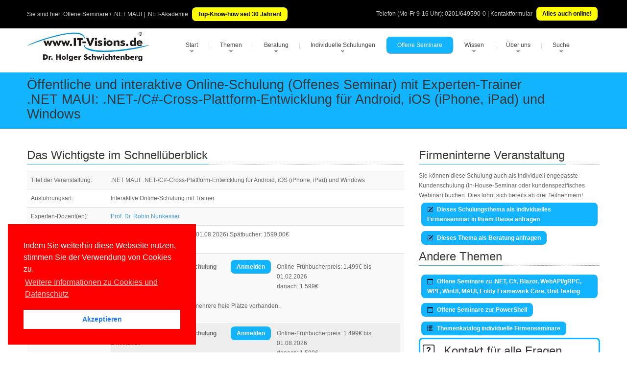

--- FILE ---
content_type: text/html; charset=utf-8
request_url: https://www.dotnetframework.de/Produkte/Seminare/DOTNETSeminar.aspx?S=NET-XA
body_size: 12661
content:

<!DOCTYPE html>
<!---------------- www.IT-Visions.DE | www.dotnetframework.de --------------->

<html lang="de">
<head>
 <meta charset="utf-8">
 
 <meta name="viewport" content="width=device-width, initial-scale=1">
 <!---------------- RSS--------------->
 <link rel="alternate" type="application/rss+xml" title="RSS (alle Kategorien)" href="/lserver/rss.aspx" />
 
 <!---------------- Meta-Section --------------->
 <meta name="verify-v1" content="UBdK0kYmltPbn0XfAzYT8x5e3EtoAKWmshUwjY18BIc=" />
 <meta name="description" content="&#214;ffentliche Schulung .NET MAUI: .NET-/C#-Cross-Plattform-Entwicklung f&#252;r Android, iOS (iPhone, iPad) und Windows 22.09.2026 bis 24.09.2026 in Online-Schulung" />
 <meta name="keywords" content="Schulung,Seminar,Kurs,246ffentliche,Schulung,Workshop,Training,Fortbildung,Weiterbildung,Camp" />
 <meta name="abstract" content="&#214;ffentliche Schulung .NET MAUI: .NET-/C#-Cross-Plattform-Entwicklung f&#252;r Android, iOS (iPhone, iPad) und Windows 22.09.2026 bis 24.09.2026 in Online-Schulung" />
 <meta name="author" content="Dr. Holger Schwichtenberg" />
 <meta name="publisher" content="www.IT-Visions.de - Dr. Holger Schwichtenberg" />
 <meta name="copyright" content="Dr. Holger Schwichtenberg, http://www.HolgerSchwichtenberg.de" />
 <meta name="revisit-after" content="7 days" />
 <meta name="Content-Language" content="de" />
 <meta name="audience" content="all">
 <meta name="robots" content="INDEX,FOLLOW" />
 <link rel="shortcut icon" href="/grafik/favicon.ico" />
 <meta name="msapplication-TileColor" content="#123456" />
 <meta name="msapplication-TileImage" content="/grafik/logo.jpg" />
 <link rel="apple-touch-icon" href="/grafik/apple-touch-icon.png" />
 <!---------------- /Meta-Section --------------->

 <!---------------- MS Crawler Specific Meta Data --------------->
 <meta name="MS.LOCALE" content="de" />
  <meta name="Search.PublishDate" content="Tue, 20 Jan 2026 13:34:48 GMT"/>
 <meta name="Search.TopicType" content="kbArticle"/>
 <meta name="Search.UserRating" content="100 %" />

 <!---------------- /MS Crawler Specific Meta Data --------------->
 <title>
  &#214;ffentliche und interaktive Online-Schulung (Offenes Seminar) mit Experten-Trainer: .NET MAUI: .NET-/C#-Cross-Plattform-Entwicklung f&#252;r Android, iOS (iPhone, iPad) und Windows
 </title>

 <!---------------- CSS --------------->
 
 <link href="/asset/css/Bundle.min.7.css" rel="stylesheet">
 
 <link href="/asset/fonts/bootstrap-icons.min.css" rel="stylesheet">

 <!---------------- Fontawesome v6 --------------->
 <link href="/asset/fontawesome/css/fontawesome.css" rel="stylesheet" />
 <link href="/asset/fontawesome/css/solid.css" rel="stylesheet" />

 <!---------------- Scripts --------------->
 
 <script src="/asset/js/jquery-3.6.1.min.js"></script>
 <script src="/asset/js/jquery-migrate-1.4.1.min.js"></script>
 

 
 <script src="/asset/MainBundle?v=Yj7D5u7aXpJU3r7ihgnodUfQfCGYzP9JB1j0uXf5oj41"></script>
 <!--[if lt IE 9]>
	<script src="http://html5shim.googlecode.com/svn/trunk/html5.js"></script>
<![endif]-->

 
 
 <script type="application/ld+json">
 {
  "@context": "http://schema.org",
  "@type": "Organization",
  "url": "http://www.IT-Visions.de",
  "logo": "https://www.it-visions.de/grafik/logos/www.IT-Visions.de.jpg",
  "contactPoint": {
    "@type": "ContactPoint",
    "telephone": "+49-201-649590-0",
    "contactType": "customer support"
  }
}
 </script>

 
 <link rel="stylesheet" type="text/css" href="/asset/cookieconsent2/3.0.3/cookieconsent.min.css" />
 <script defer type="text/javascript" src="/asset/cookieconsent2/3.0.3/cookieconsent.min.js"></script>
 <script>
  window.addEventListener("load", function () {
   window.cookieconsent.initialise({
    "palette": {
     "popup": {
      "background": "red",
     },
     "button": {
      "background": "#fff",
      "text": "#237afc"
     }
    },
    "position": "bottom-left",
    "content": {

     "message": "Indem Sie weiterhin diese Webseite nutzen, stimmen Sie der Verwendung von Cookies zu.",
     "dismiss": "Akzeptieren",
     "link": "Weitere Informationen zu Cookies und Datenschutz",
     "href": "/about/Rechtliches.aspx"
    }
   })
  });
 </script>

</head>
<body>

 

<form name="C_Form" method="post" action="OffenesSeminar.aspx?S=NET-XA" id="C_Form">
<div>
<input type="hidden" name="__VIEWSTATE" id="__VIEWSTATE" value="CM1oqC9S1VFavrOsdbOhhwWNV1LS2n/wdzPRT4DVIEQFUNR6UwycJYXd4bT7Ezmt8RcoZEooKbu7DN0uprK50K8RuTq82Gf3jvU5VPOjamA=" />
</div>

<div>

	<input type="hidden" name="__VIEWSTATEGENERATOR" id="__VIEWSTATEGENERATOR" value="5826636C" />
</div>
 

<script type="text/javascript">
<!--
 if (top != self)
  top.location = self.location;
 //-->
</script>



<div class="top_block">
 <div class="wrap">
  <div class="container">
   <div class="row">
    <div class="span6 call_now">
     Sie sind hier: <a href='/Produkte/Seminare/DOTNETSeminar.aspx?S=NET-XA' class='grau'>Offene Seminare / .NET MAUI</a> | <a href='/produkte/seminare/DOTNETAkademie.aspx' class='grau'>.NET-Akademie</a>

     
     <a href="/produkte/default.aspx" class="LinkButtonGelb">Top-Know-how seit 30 Jahren!</a>
     
    </div>
    <div class="span6 follow_us">
     <span>Telefon (Mo-Fr 9-16 Uhr): <a class="grau" href='tel:0201/649590-0'>0201/649590-0</a> | <a class="grau" href="/about/kontakt?r=Kopfleiste">Kontaktformular</a>
     </span>
     
     <a href="/produkte/Webinare" class="LinkButtonGelb">Alles auch online!</a>
     
    </div>

    
   </div>
  </div>
 </div>
</div>
<!--header-->
<div class="header">
 <div class="wrap">
  <div class="navbar navbar_ clearfix">
   <div class="container">
    <div class="row">
     <div class="span3">
      <div class="logoITVHead">
      <a href="https://www.IT-Visions.de">
        <img src="/grafik/logos/www.IT-Visions.de.jpg" title="Mit einem Klick auf das Logo kommen Sie zur Startseite der Firma www.IT-Visions.de" class="itvLogoLayout" alt="Logo der Firma www.IT-Visions.de" width="476" height="113" /></a>
      </div>
     </div>
     <!--Menu-->
     <div class="span9" style="margin: 0px">
      <a class="LinkButton btn-navbar" data-toggle="collapse" data-target=".nav-collapse_">MENU</a>
      <div class="nav-collapse nav-collapse_ collapse">
       <ul class="nav sf-menu">
        
        <li class='sub-menu'><a href='javascript:{}' title='Startseite der Website'>Start</a><ul><li><a href='/start.aspx' title='Startseite der Firmenwebsite von wwww.IT-Visions.de'>Hauptseite</a></li><li><a href='/produkte/default.aspx' title='Softwareentwicklung, Beratung, Schulung, Support, Fachbücher'>Angebote im Überblick</a></li><li><a href='/produkte/Kernkompetenzen.aspx' title='Die gesammelten Kernkompetenzen unserer Top-Experten'>Kernkompetenzen</a></li><li><a href='/produkte/SoftwareEntwicklung.aspx' title='Individuelle Softwareentwicklung in Ihrem Auftrag'>Softwareentwicklung</a></li><li><a href='/produkte/beratung/default.aspx?L' title='Beratung/Consulting zu Softwarearchitektur und Implementierung'>Beratung</a></li><li><a href='/produkte/schulungsthemen.aspx?L' title='Mehr als 000 Themen für kundenspezifische Seminare mit individuell zugeschnittener Agenda'>Firmen-Schulungen</a></li><li><a href='/produkte/offeneSeminare.aspx?L' title='Offene/öffentliche Standard-Seminare'>Offene Seminare</a></li><li><a href='/produkte/Webinare' title='Viele Vorteile bei Online-Schulungen und -Beratungen'>Online-Maßnahmen</a></li><li><a href='/produkte/vortraege.aspx?L' title='Unsere Vorträge auf nationalen und internationalen Fachkonferenzen sowie bei User Groups'>Vorträge</a></li><li><a href='/produkte/Coaching.aspx' title='Coaching bei Entwicklungs- und Infrastrukturprojekten'>Coaching</a></li><li><a href='/produkte/Support.aspx' title='Support bei technischen Fragen im Bereich Softwareentwicklung, Administration und Infrastruktur'>Support</a></li><li><a href='/buecher/Default.aspx?L' title='Von unseren Experten geschriebene Fachbücher bei renommierten Verlagen'>Fachbücher</a></li><li><a href='/produkte/Veroeffentlichungen.aspx?L' title='Von unseren Experten geschriebene Beiträge in renommierten Fachzeitschriften'>Fachartikel</a></li><li><a href='/produkte/konditionen.aspx?A' title=''>Konditionen</a></li></li></ul><li class='sub-menu'><a href='javascript:{}' title=''>Themen</a><ul><li><a href='/produkte/Kernkompetenzen.aspx?T' title='Unser großes Themenspektrum im Überblick'>Kernkompetenzen</a></li><li><a href='/Kompetenzgebiet/Aktuelle_Themen/7450' title='Unsere Kompetenzen im Fachgebiet Aktuelle Themen'>Aktuelle Themen</a></li><li><a href='/Kompetenzgebiet/Web_Cloud/7452' title='Unsere Kompetenzen im Fachgebiet Web & Cloud'>Web & Cloud</a></li><li><a href='/Kompetenzgebiet/Apps_Mobilplattformen/7448' title='Unsere Kompetenzen im Fachgebiet Apps / Mobilplattformen'>Apps / Mobilplattformen</a></li><li><a href='/Kompetenzgebiet/Benutzeroberflächen_User_Experience/10407' title='Unsere Kompetenzen im Fachgebiet Benutzeroberflächen / User Experience'>Benutzeroberflächen / User Experience</a></li><li><a href='/Kompetenzgebiet/NET/7442' title='Unsere Kompetenzen im Fachgebiet .NET'>.NET</a></li><li><a href='/Kompetenzgebiet/JavaScript_TypeScript/10558' title='Unsere Kompetenzen im Fachgebiet JavaScript / TypeScript'>JavaScript / TypeScript</a></li><li><a href='/Kompetenzgebiet/Java/8271' title='Unsere Kompetenzen im Fachgebiet Java'>Java</a></li><li><a href='/Kompetenzgebiet/Programmiersprachen/7455' title='Unsere Kompetenzen im Fachgebiet Programmiersprachen'>Programmiersprachen</a></li><li><a href='/Kompetenzgebiet/Entwicklungswerkzeuge/7447' title='Unsere Kompetenzen im Fachgebiet Entwicklungswerkzeuge'>Entwicklungswerkzeuge</a></li><li><a href='/Kompetenzgebiet/Scripting/8002' title='Unsere Kompetenzen im Fachgebiet Scripting'>Scripting</a></li><li><a href='/Kompetenzgebiet/Softwareengineering/7451' title='Unsere Kompetenzen im Fachgebiet Softwareengineering'>Softwareengineering</a></li><li><a href='/Kompetenzgebiet/Datenbanken_Reporting_BI/7456' title='Unsere Kompetenzen im Fachgebiet Datenbanken / Reporting / BI'>Datenbanken / Reporting / BI</a></li><li><a href='/Kompetenzgebiet/Betriebssysteme_Virtualisierung/7453' title='Unsere Kompetenzen im Fachgebiet Betriebssysteme & Virtualisierung'>Betriebssysteme & Virtualisierung</a></li><li><a href='/Kompetenzgebiet/Microsoft_ServerProdukte/7449' title='Unsere Kompetenzen im Fachgebiet Microsoft Server-Produkte'>Microsoft Server-Produkte</a></li><li><a href='/Kompetenzgebiet/Windows_Office_für_Anwender/7454' title='Unsere Kompetenzen im Fachgebiet Windows & Office für Anwender'>Windows & Office für Anwender</a></li><li><a href='/Kompetenzgebiet/Soft_Skills_ITRecht/8933' title='Unsere Kompetenzen im Fachgebiet Soft Skills & IT-Recht'>Soft Skills & IT-Recht</a></li></li></ul><li class='sub-menu'><a href='javascript:{}' title=''>Beratung</a><ul><li><a href='/produkte/Beratung/default.aspx' title='Beratung zu vielen technischen und organisatorischen Themen'>Beratungsthemen</a></li><li><a href='/produkte/Coaching.aspx?B' title='Projektbegleitende Unterstützung'>Coaching</a></li><li><a href='/produkte/SoftwareEntwicklung.aspx?B' title='Individuelle Softwareentwicklung in Ihrem Auftrag'>Softwareentwicklung</a></li><li><a href='/Produkte/support.aspx?2' title='Support für einzelne technische Fragen'>Technischer Support</a></li><li><a href='/produkte/Beratung/Beraterprofile.aspx?B' title='Berater bei www.IT-Visions.de'>Unsere Top-Berater</a></li><li><a href='/produkte/referenzkunden.aspx?B' title='Referenzkunden von www.IT-Visions.de'>Referenzkunden</a></li><li><a href='/about/beratungsanfrage.aspx' title='Unverbindliche Anfrage für eine Beratung'>Angebotsanfrage</a></li></li></ul><li class='sub-menu'><a href='javascript:{}' title=''>Individuelle Schulungen</a><ul><li><a href='/produkte/schulungsthemen.aspx' title='Umfangreicher Schulungsthemenkatalog'>1027 Schulungsthemen</a></li><li><a href='/produkte/schulungskonfigurator.aspx' title='Stellen Sie eine Schulung aus Modulen zusammen'>Agendakonfigurator</a></li><li><a href='/produkte/schulungen.aspx' title='Wir legen Wert auf individuelle Maßscheiderei!'>Weiterbildungsphilosophie</a></li><li><a href='/produkte/schulungskonzepte.aspx' title='Wir richten uns bei der Diadaktik nach Ihren Wünschen!'>Didaktische Konzepte</a></li><li><a href='/produkte/Webinare.aspx?S' title='Alle Maßnahmen sind in Ihrem Hause oder Online möglich!'>Vor Ort oder online</a></li><li><a href='/produkte/trainerprofil.aspx?T' title='Die besten Experten schulen Sie!'>Unsere Top-Trainer</a></li><li><a href='/produkte/referenzkunden.aspx?S' title='Wir sind für viele mittlere und große Unternehmen sowie öffentliche Verwaltungen tätig'>Referenzkunden</a></li><li><a href='/Produkte/ReferenzKundenaussagen.aspx?S' title='So begeistert sind unsere Teilnehmer'>Teilnehmerfeedback</a></li><li><a href='/forms/seminaranfrage' title='Sie erhalten in kürzester Zeit ein ausführliches formales Angebot'>Angebotsanfrage</a></li></li></ul><li class='active'><a href='javascript:{}' title=''>Offene Seminare</a><ul><li><a href='/produkte/seminare/DOTNETAkademie.aspx' title=''>.NET-Akademie</a></li><li><a href='/Produkte/Seminare/DOTNETSeminar.aspx?S=NET-BA' title=''>.NET/C#-Basisseminar</a></li><li><a href='/Produkte/Seminare/DOTNETSeminar.aspx?S=NET-WP' title=''>WPF</a></li><li><a href='/Produkte/Seminare/DOTNETSeminar.aspx?S=NET-WU' title=''>WinUI</a></li><li><a href='/Produkte/Seminare/DOTNETSeminar.aspx?S=NET-XA' title=''>.NET MAUI</a></li><li><a href='/Produkte/Seminare/DOTNETSeminar.aspx?S=NET-BL' title=''>Blazor</a></li><li><a href='/Produkte/Seminare/DOTNETSeminar.aspx?S=NET-SV' title=''>ASP.NET WebAPI & gRPC</a></li><li><a href='/Produkte/Seminare/DOTNETSeminar.aspx?S=NET-DB' title=''>Entity Framework Core</a></li><li><a href='/Produkte/Seminare/DOTNETSeminar.aspx?S=NET-UT' title=''>Unit Testing / TDD</a></li><li><a href='/produkte/Seminare/WindowsPowerShell.aspx' title=''>PowerShell</a></li><li><a href='/produkte/Seminare/Infotage.aspx' title=''>Infotage</a></li></li></ul><li class='sub-menu'><a href='javascript:{}' title=''>Wissen</a><ul><li><a href='/inhalte/default.aspx' title=''>Übersicht</a></li><li><a href='/buecher/Default.aspx' title='Von unseren Experten geschriebene Fachbücher bei renommierten Verlagen'>Fachbücher</a></li><li><a href='/produkte/Veroeffentlichungen.aspx?P' title='Von unseren Experten geschriebene Beiträge in renommierten Fachzeitschriften'>Fachartikel</a></li><li><a href='/produkte/vortraege.aspx' title='Unsere Vorträge auf nationalen und internationalen Fachkonferenzen'>Konferenzvorträge</a></li><li><a href='/dotnet/events.aspx' title=''>Konferenzen/Events</a></li><li><a href='/inhalte/cheatSheets?W' title='Spickzettel / Cheat Sheets zum kostenfreien Download'>Spickzettel</a></li><li><a href='/glossar/default.aspx' title=''>Lexikon/Glossar</a></li><li><a href='/lserver/codesamples.aspx' title=''>Programmcodebibliothek</a></li><li><a href='/inhalte/Fallbeispiele.aspx' title=''>Fallbeispiele</a></li><li><a href='/inhalte/versionshistorie.aspx' title=''>Versionshistorie</a></li><li><a href='/Inhalte/blog.aspx' title=''>Weblog</a></li><li><a href='/lserver/Downloads.aspx' title=''>Downloads</a></li><li><a href='/leser/newsletter.aspx' title=''>Newsletter</a></li><li><a href='/leser/login.aspx' title=''>Community-/Leserportal</a></li><li><a href='/leser/neuanmeldung.aspx' title=''>Registrierung</a></li><li><a href='/dotnet/start.aspx' title=''>.NET/C#/Visual Studio</a></li><li><a href='/dotnet/dotnet10.0' title=''>.NET 10.0</a></li><li><a href='/dotnet/dotnet9.0' title=''>.NET 9.0</a></li><li><a href='/dotnet/dotnet8.0' title=''>.NET 8.0</a></li><li><a href='/dotnet/aspnet/start.aspx?2' title=''>ASP.NET (Core)/Blazor</a></li><li><a href='/scripting/powershell/default.aspx?2' title=''>PowerShell</a></li></li></ul><li class='sub-menu'><a href='javascript:{}' title=''>Über uns</a><ul><li><a href='/about/kontakt.aspx?r=Hauptmenu' title=''>Kontakt</a></li><li><a href='/about/default.aspx' title=''>Selbstdarstellung</a></li><li><a href='/produkte/Kernkompetenzen.aspx?2' title=''>Kernkompetenzen</a></li><li><a href='/about/HolgerSchwichtenberg.aspx' title=''>Dr. Holger Schwichtenberg</a></li><li><a href='/about/Experten.aspx' title='Vorstellung unserer Berater und Trainer'>Top-Experten</a></li><li><a href='/about/Team.aspx' title='Vorstellung unserer kaufmännischen Mitarbeiter'>Leitung & Kundenteam</a></li><li><a href='/produkte/referenzkunden.aspx' title=''>Referenzkunden</a></li><li><a href='/produkte/ReferenzKundenAussagen.aspx' title=''>Kundenaussagen</a></li><li><a href='/produkte/ReferenzProjekte.aspx' title=''>Referenzprojekte</a></li><li><a href='/produkte/Partner.aspx' title=''>Partner</a></li><li><a href='/produkte/konditionen.aspx?Ü' title=''>Konditionen</a></li><li><a href='/about/Stellenangebote.aspx' title=''>Stellenangebote</a></li><li><a href='/about/Websites.aspx' title=''>Weitere Websites</a></li><li><a href='/about/impressum.aspx' title=''>Impressum</a></li><li><a href='/about/Rechtliches.aspx' title=''>Datenschutzerklärung, Haftung, Urheberrecht, Barrierefreiheit</a></li></li></ul><li class='sub-menu'><a href='javascript:{}' title=''>Suche</a><ul><li><a href='/produkte/Kernkompetenzen.aspx?U' title=''>Themenkatalog</a></li><li><a href='/Navigation/TagCloud.aspx' title=''>Tag Cloud</a></li><li><a href='/Navigation/Search.aspx' title=''>Volltextsuche</a></li><li><a href='/Navigation/sitemap.aspx' title=''>Site Map</a></li><li><a href='/lserver/faq.aspx' title=''>FAQs</a></li></li></ul>
       </ul>
      </div>
     </div>
     <!-- /Menu-->
    </div>
   </div>
  </div>
 </div>
</div>
<!--/header-->

<!-- ################## INHALT -->

<div class="page_container">

 <div class="breadcrumb" >
  <div class="wrap">
   <div class="container">
    <h1>&#214;ffentliche und interaktive Online-Schulung (Offenes Seminar) mit Experten-Trainer<br>.NET MAUI: .NET-/C#-Cross-Plattform-Entwicklung f&#252;r Android, iOS (iPhone, iPad) und Windows</h1>
   </div>
  </div>
 </div>

 <div class="wrap">
  <div class="container">
   <section>
    <div class="row">
     <span class="span12">

      
      <!-- ----------------------- END ITVBody  --->

 <img src="https://ssl-vg03.met.vgwort.de/na/2a4515092fd74e5db65593ad8b356118" width="1" height="1" alt="">
 <div class="row">

  
  <span class="span8">

   

   <h2 class="title"><span>Das Wichtigste im  Schnellüberblick</span></h2>


   

   <table class="table table-striped">

    <tr>
     <td valign="top" width="147">Titel der Veranstaltung:</td>
     <td>
      <span id="C_Titel">.NET MAUI: .NET-/C#-Cross-Plattform-Entwicklung für Android, iOS (iPhone, iPad) und Windows</span>
     </td>
    </tr>

    <tr>
     <td valign="top" width="147">Ausführungsart:</td>
     <td>
      <span id="C_Art">Interaktive Online-Schulung mit Trainer</span>
     </td>
    </tr>

    <tr>
     <td width="147">Experten-Dozent(en):</td>
     <td>
      <span id="C_Referent"><a href='/about/experte.aspx/RNunkeser' title='Experte Prof. Dr. Robin Nunkesser'>Prof. Dr. Robin Nunkesser</a></span>
     </td>
    </tr>

    <tr>
     <td valign="top" width="147" height="2">Preis:<i class='itvIcon bi bi-question-square-fill' id='fPreis' data-toggle='tooltip' title='Unsere Veranstaltungen richten sich NICHT an Endverbraucher. Unsere Angebote sind nur für Handel, Industrie, Handwerk und die freien Berufe im Rahmen einer selbständigen oder gewerblichen Tätigkeit bestimmt. Die Preisangaben verstehen sich netto zuzüglich gesetzlicher MwSt. Zur Einhaltung der geltenden Datenschutzgesetze, um günstige Preise zu ermöglichen und die Umwelt zu schonen, ist das Anmeldeverfahren vollständig automatisiert. Anmeldungen per Post, Telefax oder E-Mail sind daher leider nicht möglich.' tooltip='Unsere Veranstaltungen richten sich NICHT an Endverbraucher. Unsere Angebote sind nur für Handel, Industrie, Handwerk und die freien Berufe im Rahmen einer selbständigen oder gewerblichen Tätigkeit bestimmt. Die Preisangaben verstehen sich netto zuzüglich gesetzlicher MwSt. Zur Einhaltung der geltenden Datenschutzgesetze, um günstige Preise zu ermöglichen und die Umwelt zu schonen, ist das Anmeldeverfahren vollständig automatisiert. Anmeldungen per Post, Telefax oder E-Mail sind daher leider nicht möglich.'></i>&nbsp;<br />
      zzgl. 19% MwSt.</td>
     <td height="2">
      <span id="C_Preis">Frühbucherpreis: 1499,00€ (bis 01.08.2026) Spätbucher: 1599,00€</span>
     </td>
    </tr>
    <div id="C_Terminliste">
	
     <tr>
      <td valign="top" width="147" height="2">Alle Termine:</td>
      <td height="2">

       
       <a name="Termine" id="Termine"></a>

       

       <div style='background-color: #f9f9f9;margin-left:0px;' class='row'><span class='span5' style='margin:0px 0px 5px 0px;'><b>17.03.2026 bis 19.03.2026</b></span> <span class='span5' style='margin:0px 10px 5px 0px;padding-left:5px;padding-right:5px;'><b>Online-Schulung</b></span><span class='span2'><a class='LinkButton' title='Zur Einhaltung der geltenden Gesetze, um günstige Preise zu ermöglichen und die Umwelt zu schonen, ist das Anmeldeverfahren vollständig automatisiert. Anmeldungen per Post, Telefax oder E-Mail sind daher leider nicht möglich.' href='/forms/seminaranmeldung?VID=11881'>Anmelden</a></span><span class='span12'>Online-Frühbucherpreis: 1.499€ bis 01.02.2026<br>danach: 1.599€</span><br><a href='/forms/seminaranmeldung?VID=11881'><img title='Seminar ist buchbar' align='left' alt='Ampel grün' width='40'  src='/grafik/CreativeCommons/traffic-light-306386.svg'></a>Bei diesem Termin sind mehrere freie Plätze vorhanden.</span></div><div style='background-color: #eeeeee;border-top: 1px solid #dddddd;margin-left:0px;' class='row'><span class='span5' style='margin:0px 0px 5px 0px;'><b>22.09.2026 bis 24.09.2026</b></span> <span class='span5' style='margin:0px 10px 5px 0px;padding-left:5px;padding-right:5px;'><b>Online-Schulung</b></span><span class='span2'><a class='LinkButton' title='Zur Einhaltung der geltenden Gesetze, um günstige Preise zu ermöglichen und die Umwelt zu schonen, ist das Anmeldeverfahren vollständig automatisiert. Anmeldungen per Post, Telefax oder E-Mail sind daher leider nicht möglich.' href='/forms/seminaranmeldung?VID=11882'>Anmelden</a></span><span class='span12'>Online-Frühbucherpreis: 1.499€ bis 01.08.2026<br>danach: 1.599€</span><br><a href='/forms/seminaranmeldung?VID=11882'><img title='Seminar ist buchbar' align='left' alt='Ampel grün' width='40'  src='/grafik/CreativeCommons/traffic-light-306386.svg'></a>Bei diesem Termin sind mehrere freie Plätze vorhanden.</span></div>

      </td>
     </tr>
    
</div>

    

    

    <tr>
     <td width="147" height="2">Anmeldung:</td>
     <td height="2">
      <a id="C_Anmeldelink" href="/produkte/seminare/seminaranmeldung?VID=11882" target="_blank">Online-Anmeldungformular</a>
      <i class='itvIcon bi bi-question-square-fill' id='fPreis' data-toggle='tooltip' title='Unsere Veranstaltungen richten sich NICHT an Endverbraucher. Unsere Angebote sind nur für Handel, Industrie, Handwerk und die freien Berufe im Rahmen einer selbständigen oder gewerblichen Tätigkeit bestimmt. Die Preisangaben verstehen sich netto zuzüglich gesetzlicher MwSt. Zur Einhaltung der geltenden Datenschutzgesetze, um günstige Preise zu ermöglichen und die Umwelt zu schonen, ist das Anmeldeverfahren vollständig automatisiert. Anmeldungen per Post, Telefax oder E-Mail sind daher leider nicht möglich.' tooltip='Unsere Veranstaltungen richten sich NICHT an Endverbraucher. Unsere Angebote sind nur für Handel, Industrie, Handwerk und die freien Berufe im Rahmen einer selbständigen oder gewerblichen Tätigkeit bestimmt. Die Preisangaben verstehen sich netto zuzüglich gesetzlicher MwSt. Zur Einhaltung der geltenden Datenschutzgesetze, um günstige Preise zu ermöglichen und die Umwelt zu schonen, ist das Anmeldeverfahren vollständig automatisiert. Anmeldungen per Post, Telefax oder E-Mail sind daher leider nicht möglich.'></i>&nbsp;
     
   
     </td>
    </tr>
    <tr>
     <td valign="top" width="147" height="2">Alternativen:</td>
     <td height="2">
      <span id="C_Alternativen">Durchführung als Firmenseminar (In-House-Seminar oder Online) <a href='/about/Seminaranfrage?id=11882'> auf Anfrage</a> möglich.</span>
     </td>
    </tr>

    <tr>
     <td width="147" height="2">Fragen:</td>
     <td height="2">Beantwortet unser Kundenteam sehr gerne unter Telefon 0201 649590-50 (Mo-Fr 9-16 Uhr).
     </td>
    </tr>
    <tr>
   </table>
   <p></p>


   


   <h2 class='title'><span>Kurzbeschreibung</span></h2>


   <span id="C_Abstract">In diesem interaktiven Online-Live-Kurs lernen Sie anhand vieler praktischer &#220;bungen die Entwicklung mobiler Cross-Platform-Anwendungen f&#252;r iOS, Android und Windows via .NET for Mobile und .NET Multi-platform App UI (MAUI).</span>


   <div id="C_Schulungsdetails">

</div>
   <h2 class='title'><span>Zielgruppe</span></h2>

   <span id="C_Zielgruppe">.NET-Entwickler, die mobile Cross-Plattform-Anwendungen entwickeln wollen. Für diesen Kurs sind gute Syntaxkenntnisse in C# und der Bedienung von Visual Studio notwendig, die Ihnen gerne durch unser .NET-Basisseminar vermittelt werden.

Der Kurs behandelt die aktuellste Produktversion .NET 10.0/11.0 mit C# 14.0/15.0 sowie Visual Studio 2026. Aufgrund der geringen Unterschiede zwischen den Versionen ist der Kurs aber auch für Entwickler geeignet, die noch mit .NET 4.x/5.0 oder einer älteren Version von Visual Studio arbeiten.</span>


   <h2 class='title'><span>Gliederung</span></h2>


   <span id="C_Gliederung">Grundlagen von MAUI<ul><li>Was ist .NET MAUI?</li><li>Status von .NET MAUI</li><li>Support-Zyklus f&#252;r .NET MAUI</li><li>.NET SDK</li><li>.NET CLI</li><li>.NET Core Runtime vs. Mono Runtime</li><li>.NET Base Class Library</li><li>Spezifische Klassen von MAUI</li><li>Ahead-of-Time (AOT)-Compiler f&#252;r iOS </li><li>Just-in-Time (JIT)-Compiler f&#252;r Android, Windows und macOS</li></ul><br>
Werkzeuge<ul><li>Wahlweise Visual Studio oder VSCode</li><li>Einrichten der Entwicklungsumgebung</li><li>Einrichten von Android-Emulatoren (Emulator aus Android SDK)</li><li>Remoted iOS Simulator</li><li>Einrichten von echten Ger&#228;ten zum Debugging</li><li>Kompilierung</li><li>XAML-Previewer</li><li>Debugging</li><li>Hot Reloading</li></ul><br>
Projektaufbau<ul><li>Single, multi-targeted Application Projects</li><li>Kompilierung f&#252;r verschiedene Multi-Plaform</li><li>Platformspezifische Ressourcen</li><li>Platformspezifischer Programmcode</li><li>Code Sharing mit Class Libaries</li><li>NuGet-Pakete nutzen</li></ul><br>
Plattformunabh&#228;ngige Benutzeroberfl&#228;chen mit .NET MAUI<ul><li>XAML als UI-Beschreibungsprache</li><li>XAML Namespaces</li><li>Steuereelemente</li><li>Pages und 	Navigation</li><li>User Controls</li><li>XAML Markup Extensions</li><li>Datenbindung</li><li>MVVM</li><li>Resource Dictionaries </li><li>Touch-Unterst&#252;tzung</li><li>Platformspezifische Funktionen</li><li>XAML Compiler (XamlC) vs. XAML Source Code Generator</li></ul><br>
Platformspezifische Programmierung<ul><li>Platform-Ordner</li><li>Filename-Konventionen</li><li>Bedingte Kompilierung</li><li>Zugriff auf lokale Ressourcen wie das Dateisystem</li><li>Zugriff auf die Hardware (Foto/Video, Sensoren)</li></ul><br>
Praxisszenarien:<ul><li>Anbindung an Webservices (REST, optional auch SOAP)</li><li>lokale Datenbankanbindung (SQLite)</li><li>Konzepte zur Datenaktualisierung auf dem Endger&#228;t</li><li>Navigationkonzepte</li><li>Push-Services (&quot;Echtzeit&quot;-Kommunikation) mit ASP.NET (Core) SignalR</li><li>Datensicherheit auf dem Endger&#228;t (Verschl&#252;sselung der Daten)</li></ul><br>
Deployment und Betrieb:<ul><li>Google Play</li><li>Apple App Store</li><li>Mac App Store / Mac Developer ID</li><li>Windows Store</li><li>Side Loading</li></ul></span>

   <h2 class='title'><span>Methodik</span></h2>
   <span id="C_Methodik">Dies ist ein interaktiver Online-Live-Kurs mit Dozent und maximal 10 Teilnehmern.<br>
<br>
Theorie mit Folien und Vorf&#252;hrungen des Dozenten wechseln sich ab mit aufgabengef&#252;hrten Praxis&#252;bungen der Teilnehmer, die der Dozent begleitet. Die Rechner&#252;bungen finden auf Windows mit Visual Studio statt.</span>

   <h2 class='title'>
    <span>Begleitmaterial</span>
   </h2>
   <span id="C_Material">Jeder Teilnehmer erh&#228;lt:<br>
1. Zugang zum virtuellen Klassenraum mit Download der Schulungspr&#228;sentation (als PDF) und den im Kurs behandelten Codebeispielen.<br>
2. Ein von Dr. Holger Schwichtenberg unterschriebenes Teilnahmezertifikat (als PDF).</span>


   
   <h2 class="title"><span>Organisatorisches & Rechtliches</span></h2>

   <table class="table table-striped">
    <tr>
     <td width="147" height="2">Veranstaltungszeiten:</td>
     <td height="2">
      <span id="C_Zeiten">9 bis 17 Uhr mit Pausen</span>
      &nbsp;
     </td>
    </tr>

    <tr>
     <td width="147" height="2">Ausführungsart:</td>
     <td height="2">
      <span id="C_Ort2">Die Veranstaltung findet online und interaktiv statt mit Microsoft Teams oder ZOOM sowie unserem virtuellen Klassenraum, siehe <a href="/Webinare">Weitere Information zu unseren Online-Maßnahmen</a>.

      </span>
     </td>
    </tr>

    <tr>
     <td valign="top" width="147" height="2">Sprache:</td>
     <td height="2">
      <span id="Label1">Die Veranstaltung findet in deutscher Sprache statt. Präsentationen und Beispiele können in englischer Sprache sein.
      </span>
     </td>
    </tr>

    <tr>
     <td width="147">Anmeldeverfahren: </td>
     <td>
      <span id="C_Anmeldeverfahren" target="_blank">Unsere Veranstaltungen richten sich NICHT an Endverbraucher. Unsere Angebote sind nur für Handel, Industrie, Handwerk und die freien Berufe im Rahmen einer selbständigen oder gewerblichen Tätigkeit bestimmt. Die Preisangaben verstehen sich netto zuzüglich gesetzlicher MwSt. Zur Einhaltung der geltenden Datenschutzgesetze, um günstige Preise zu ermöglichen und die Umwelt zu schonen, ist das Anmeldeverfahren vollständig automatisiert. Anmeldungen per Post, Telefax oder E-Mail sind daher leider nicht möglich.</span>
     </td>
    </tr>

    <tr>
     <td valign="top" width="147" height="2">Teilnahmezertifikat:</td>
     <td height="2">
      <span id="C_Zertifikat">Jeder Teilnehmer erhält ein von <a href="/hs">Dr. Holger Schwichtenberg</a> unterschriebenes Teilnahmezertifikat.
      </span>
     </td>
    </tr>

    
    <tr>
     <td width="147" height="2">Rechtliches:</td>
     <td height="2">
      <a id="C_hinweiseort" href="/Produkte/seminare/seminarbedingungen">
       Teilnahmebedingungen für diese Veranstaltung (Anmeldeform, Absagen, Leistungen, Haftung etc).
      </a>
      <span id="C_HotelGraz"></span>
     </td>
    </tr>

    <tr>
     <td valign="top" width="147">Firmenseminar:</td>
     <td>
      <span id="C_Firmenseminar">Sie können diese Schulung auch als Firmenseminar (In-House oder online) buchen.</span>
      <a id="C_Firmenseminar_Link" title="Schulung .NET MAUI: .NET-/C#-Cross-Plattform-Entwicklung für Android, iOS (iPhone, iPad) und Windows" class="LinkButton" href="/about/Seminaranfrage?id=11882"><i class='itvIcon bi bi-pencil-square' id='' data-toggle='tooltip' title='' tooltip=''></i>&nbsp;Unverbindliche Anfrage zum Firmenseminar:<br>.NET MAUI: .NET-/C#-Cross-Plattform-Entwicklung für Android, iOS (iPhone, iPad) und Windows</a>
     </td>
    </tr>
   </table>

  </span>
  </span>
  
  <span class="span4">


   

   

   <h2 class='title'><span>Firmeninterne Veranstaltung</span></h2>

   Sie können diese Schulung auch als individuell engepasste Kundenschulung (In-House-Seminar oder kundenspezifisches Webinar) buchen. 

   
   Dies lohnt sich bereits ab drei Teilnehmern! 
   <a id="C_FirmenLink" title="Schulung .NET MAUI: .NET-/C#-Cross-Plattform-Entwicklung für Android, iOS (iPhone, iPad) und Windows" class="LinkButton" href="/about/Seminaranfrage?id=11882"><i class='itvIcon bi bi-pencil-square' id='' data-toggle='tooltip' title='' tooltip=''></i>&nbsp;Dieses Schulungsthema als individuelles Firmenseminar in Ihrem Hause anfragen</a>
   <a id="C_FirmenLink2" title="Beratung .NET MAUI: .NET-/C#-Cross-Plattform-Entwicklung für Android, iOS (iPhone, iPad) und Windows" class="LinkButton" href="/about/kontakt?b=Beratung&amp;r=Beratung%20statt%20Schulung&amp;d=Beratung zum Thema: .NET MAUI: .NET-/C#-Cross-Plattform-Entwicklung für Android, iOS (iPhone, iPad) und Windows"><i class='itvIcon bi bi-pencil-square' id='' data-toggle='tooltip' title='' tooltip=''></i>&nbsp;Dieses Thema als Beratung anfragen</a>

   <h2 class='title'><span>Andere Themen</span></h2>

   <a id="C_Zurueck2" class="LinkButton" href="/produkte/offeneseminare"><i class='itvIcon bi bi-calendar' id='' data-toggle='tooltip' title='' tooltip=''></i>&nbsp;Offene Seminare zu .NET, C#, Blazor, WebAPI/gRPC, WPF, WinUI, MAUI, Entity Framework Core, Unit Testing</a>

   <a id="C_Zurueck3" class="LinkButton" href="/produkte/seminare/windowspowershell"><i class='itvIcon bi bi-calendar' id='' data-toggle='tooltip' title='' tooltip=''></i>&nbsp;Offene Seminare zur PowerShell</a>

   <a id="C_InHouse" class="LinkButton" href="/produkte/schulungsthemen"><i class='itvIcon bi bi-list-columns-reverse' id='' data-toggle='tooltip' title='' tooltip=''></i>&nbsp;Themenkatalog individuelle Firmenseminare</a>

   

<div class="frame">
 <h2 class="title"><span><i class='itvIcon bi bi-question-square' id='' data-toggle='tooltip' title='' tooltip=''></i>&nbsp; Kontakt für alle Fragen</span></h2>
 <script src="/Asset/js/Kontakt.js"></script>
 Telefon <a href='tel:0201/649590-0'>0201/649590-0</a><br />
 Mo-Fr 9-16 Uhr<br />
 Telefax 0201/649590-99<br>
 E-Mail: <a title="Unsere E-Mail-Adresse ist als Grafik hinterlegt, um es Bots zu erschweren, die Adresse zu erfassen." href="javascript:EMailLink('nbjmup;bogsbhfoAJU.Wjtjpot/ef');">
  <img class="ImgBueroMail" alt="E-Mail-Adresse als Grafik zum Schutz vor der Erfassung durch Bots" width="100" src="/grafik/TextAlsGrafik/bueroemailDE.png" /></a><br>
 
 <a href="/about/kontakt.aspx?r=KontaktPart" class="LinkButton"><i class='itvIcon bi bi-pencil-square' id='' data-toggle='tooltip' title='' tooltip=''></i>&nbsp;Kontaktformulare</a>
 
</div>

  </span>

  
 </span>
 </div></div></section></div>
 
 </div>
 <!--//page_container-->


<!--ITV Footer-->

<div id="footer">
 <div class="footer_bottom">
  <div class="wrap">
   <div class="container">
    <div class="row">
     <div class="span5  foot_menu">
      <div class="copyright">
       © 1996-2026
       <a href="https://www.IT-Visions.de">www.IT-Visions.de</a> - <a href="https://plus.google.com/109071985149192285593?rel=author">Dr. Holger Schwichtenberg</a> v6.10<br>
      </div>
     </div>
     <div class="span7 foot_menu">
      <ul>
       <li><a href="/start.aspx" class="current" title="Startseite">Start</a></li>
       <li><a href="/Navigation/search.aspx" title="Volltextsuche">Suche</a></li>
       <li><a href="/Navigation/TagCloud.aspx" title="Navigation mit unserer Tag Cloud">Tag Cloud</a></li>
       <li><a href="/Navigation/SiteMap.aspx" title="Navigation mit unserer Sitemap">Sitemap</a></li>
       <li><a href="/about/Kontakt.aspx?r=Footer" title="Kontaktformular, E-Mail und Telefon">Kontakt</a></li>
       <li><a href="/about/impressum.aspx" title="Verantwortlichkeit für den Inhalt / Angaben gemäß § 5 TMG und § 55 Abs. 2 RStV, Kontaktwege,Steuerdaten und Bankdaten, Angaben zur Berufshaftpflichtversicherung, Zielgruppe, Streitschlichtung">Impressum</a></li>
       <li><a href="/about/Rechtliches.aspx" title="Markenschutz, Copyright, Barrierefreiheit, Transparenz, Haftungsauschluss, Datenschutz">Rechtliches</a></li>

      </ul>
     </div>
    </div>
   </div>
  </div>
 </div>
</div>
<!--//ITV Footer-->

<!---------------- Scripts Template --------------->
<script type="text/javascript">
 $(document).ready(function () {
  
  $("[data-toggle='tooltip']").tooltip();

  $('[title]').tooltip();
 });

 //Image hover
 $(".hover_img").live('mouseover', function () {
  var info = $(this).find("img");
  info.stop().animate({ opacity: 0.6 }, 500);
  $(".preloader").css({ 'background': 'none' });
 }
 );
 $(".hover_img").live('mouseout', function () {
  var info = $(this).find("img");
  info.stop().animate({ opacity: 1 }, 500);
  $(".preloader").css({ 'background': 'none' });
 }
 );

</script>

</form>
</body></html>

--- FILE ---
content_type: image/svg+xml
request_url: https://www.dotnetframework.de/grafik/CreativeCommons/traffic-light-306386.svg
body_size: 14348
content:
<svg width="680.3149606299212" xmlns="http://www.w3.org/2000/svg" height="782.3622047244094" xmlns:xlink="http://www.w3.org/1999/xlink">
<defs>
<linearGradient xlink:href="#linearGradient12453" id="linearGradient20719" y1="-0.024882" y2="1.024882" x1="0.722098" x2="0.591133"/>
<linearGradient xlink:href="#linearGradient3498" id="linearGradient20707" y1="-Infinity" y2="Infinity" x1="0.5" x2="0.5"/>
<linearGradient xlink:href="#linearGradient12453" id="linearGradient20717" y1="-0.024882" y2="1.024882" x1="0.722098" x2="0.591133"/>
<linearGradient xlink:href="#linearGradient12453" id="linearGradient20713" y1="-0.024882" y2="1.024882" x1="0.722098" x2="0.591133"/>
<linearGradient xlink:href="#linearGradient3498" id="linearGradient20711" y1="-Infinity" y2="Infinity" x1="0.5" x2="0.5"/>
<linearGradient xlink:href="#linearGradient12453" id="linearGradient20715" y1="-0.024882" y2="1.024882" x1="0.722098" x2="0.591133"/>
<linearGradient xlink:href="#linearGradient12453" id="linearGradient20721" y1="-0.024882" y2="1.024882" x1="0.722098" x2="0.591133"/>
<linearGradient xlink:href="#linearGradient20572" id="linearGradient20733" y1="-0.024882" y2="1.024882" x1="0.387122" x2="0.591133"/>
<linearGradient xlink:href="#linearGradient12453" id="linearGradient20723" y1="-0.024882" y2="1.024882" x1="0.722098" x2="0.591133"/>
<linearGradient xlink:href="#linearGradient20572" id="linearGradient20731" y1="-0.024882" y2="1.024882" x1="0.416679" x2="0.591133"/>
<linearGradient xlink:href="#linearGradient20572" id="linearGradient20727" y1="-0.024882" y2="1.024882" x1="0.37727" x2="0.591133"/>
<linearGradient xlink:href="#linearGradient20572" id="linearGradient20725" y1="-0.024882" y2="1.024882" x1="0.37727" x2="0.591133"/>
<linearGradient xlink:href="#linearGradient20572" id="linearGradient20729" y1="-0.024882" y2="1.024882" x1="0.416679" x2="0.591133"/>
<linearGradient xlink:href="#linearGradient20572" id="linearGradient20735" y1="-0.024882" y2="1.024882" x1="0.387122" x2="0.591133"/>
<linearGradient id="linearGradient12453">
<stop offset="0" style="stop-color:#929292" id="stop12457"/>
<stop offset="0.615385" style="stop-color:#242424" id="stop12459"/>
<stop offset="1" id="stop12461"/>
</linearGradient>
<linearGradient id="linearGradient4245">
<stop offset="0" style="stop-color:#ffb1b1" id="stop4247"/>
<stop offset="0.441682" style="stop-color:#d60000" id="stop4257"/>
<stop offset="0.820266" style="stop-color:#d60000" id="stop4259"/>
<stop offset="1" style="stop-color:#a10000" id="stop4249"/>
</linearGradient>
<linearGradient id="linearGradient5747">
<stop offset="0" style="stop-color:#89ffa2" id="stop5749"/>
<stop offset="0.425908" style="stop-color:#00ae24" id="stop5751"/>
<stop offset="0.820266" style="stop-color:#00ae24" id="stop5753"/>
<stop offset="1" style="stop-color:#007818" id="stop5755"/>
</linearGradient>
<linearGradient id="linearGradient16202">
<stop offset="0" id="stop16204"/>
<stop offset="0.117793" style="stop-color:#2a2a2a" id="stop16210"/>
<stop offset="0.680584" style="stop-color:#2a2a2a" id="stop16214"/>
<stop offset="0.889433" style="stop-color:#292929" id="stop16212"/>
<stop offset="1" style="stop-color:#b1b1b1" id="stop16206"/>
</linearGradient>
<linearGradient id="linearGradient3498">
<stop offset="0" style="stop-color:#373737" id="stop3500"/>
<stop offset="0.259615" style="stop-color:#363636" id="stop3511"/>
<stop offset="0.519231" id="stop3508"/>
<stop offset="1" style="stop-color:#323232" id="stop3502"/>
</linearGradient>
<linearGradient id="linearGradient5011">
<stop offset="0" style="stop-color:#fff2b1" id="stop5013"/>
<stop offset="0.441682" style="stop-color:#d6b000" id="stop5015"/>
<stop offset="0.820266" style="stop-color:#d6b000" id="stop5017"/>
<stop offset="1" style="stop-color:#a18500" id="stop5019"/>
</linearGradient>
<linearGradient id="linearGradient20572">
<stop offset="0" style="stop-color:#929292" id="stop20574"/>
<stop offset="0.615385" style="stop-color:#242424" id="stop20576"/>
<stop offset="1" id="stop20578"/>
</linearGradient>
<linearGradient xlink:href="#linearGradient3498" id="linearGradient20703" y1="-Infinity" y2="Infinity" x1="0.5" x2="0.5"/>
<linearGradient xlink:href="#linearGradient16202" id="linearGradient20699" y1="0.5" y2="0.5" x1="0" x2="1"/>
<linearGradient id="linearGradient20621">
<stop offset="0" style="stop-color:#c6c6c6" id="stop20623"/>
<stop offset="0.576923" style="stop-color:#393939" id="stop20631"/>
<stop offset="1" id="stop20625"/>
</linearGradient>
<radialGradient fx="423.84116" fy="326.99408" cx="423.84116" cy="326.99408" gradientTransform="matrix(1.367366,-6.538793e-3,6.210491e-3,1.298734,-157.7355,-94.91288)" xlink:href="#linearGradient5747" r="54.285713" id="radialGradient20709" gradientUnits="userSpaceOnUse"/>
<radialGradient fx="491.4762" fy="91.648651" cx="491.4762" cy="91.648651" gradientTransform="matrix(1.327847,0.422803,-0.252220,0.496391,-132.0524,-119.5639)" xlink:href="#linearGradient20621" r="100.0051" id="radialGradient20697" gradientUnits="userSpaceOnUse"/>
<radialGradient fx="423.84116" fy="326.99408" cx="423.84116" cy="326.99408" gradientTransform="matrix(1.367366,-6.538793e-3,6.210491e-3,1.298734,-157.7355,-94.91288)" xlink:href="#linearGradient4245" r="54.285713" id="radialGradient20701" gradientUnits="userSpaceOnUse"/>
<radialGradient fx="423.84116" fy="326.99408" cx="423.84116" cy="326.99408" gradientTransform="matrix(1.367366,-6.538793e-3,6.210491e-3,1.298734,-157.7355,-94.91288)" xlink:href="#linearGradient5011" r="54.285713" id="radialGradient20705" gradientUnits="userSpaceOnUse"/>
</defs>
<g>
<g id="layer1">
<g id="g20636">
<g style="stroke-linecap:round">
<path style="fill:url(#radialGradient20697);stroke-width:8.283" id="path20611" d="m 413.8018,82.6708 a 91.9979,57.5205 0 1,1 -183.996,0 91.9979,57.5205 0 1,1 183.996,0 z "/>
<rect width="236.07143" x="202.85714" y="76.010311" height="635.56036" style="fill:url(#linearGradient20699);stroke-width:7.5" id="rect15472"/>
</g>
<g id="g11671">
<g id="g11616">
<rect width="202.14285" x="220.71429" y="88.076431" height="202.14285" style="fill:#242424;stroke-linejoin:round;stroke-linecap:round;stroke-width:7.5" id="rect7217"/>
<g style="fill-rule:evenodd">
<path style="fill:#4c4c4c" id="path7221" d="m 423.1121,87.8392 h -202.111 l 8.1668,8.1668 h 185.778 l 8.1667,-8.1668 z "/>
<path id="path8682" d="m 423.1121,290.4558 h -202.617 l 8.1667,-8.1668 h 186.283 l 8.1667,8.1668 z "/>
<path id="path8694" d="m 220.4955,87.3341 v 203.122 l 8.1668,-8.1668 v -186.788 l -8.1668,-8.1668 z "/>
<path style="fill:#4c4c4c" id="path8696" d="m 423.1121,87.8392 v 202.617 l -8.1668,-8.1668 v -186.283 l 8.1668,-8.1668 z "/>
</g>
</g>
<g style="stroke-linecap:round;stroke-width:5.344;stroke-linejoin:round" id="g11623">
<path style="fill:url(#radialGradient20701)" id="path3517" d="m 397.9669,188.895 a 76.1813,76.1813 0 1,1 -152.363,0 76.1813,76.1813 0 1,1 152.363,0 z "/>
<path style="fill:none;stroke:url(#linearGradient20703)" id="path2044" d="m 397.9669,188.895 a 76.1813,76.1813 0 1,1 -152.363,0 76.1813,76.1813 0 1,1 152.363,0 z "/>
</g>
</g>
<g id="g11682">
<g id="g11627">
<rect width="202.14285" x="220.71429" y="293.076431" height="202.14285" style="fill:#242424;stroke-linejoin:round;stroke-linecap:round;stroke-width:7.5" id="rect11629"/>
<g style="fill-rule:evenodd">
<path style="fill:#4c4c4c" id="path11631" d="m 423.1121,292.8392 h -202.111 l 8.1668,8.1668 h 185.778 l 8.1667,-8.1668 z "/>
<path id="path11633" d="m 423.1121,495.4558 h -202.617 l 8.1667,-8.1668 h 186.283 l 8.1667,8.1668 z "/>
<path id="path11635" d="m 220.4955,292.3341 v 203.122 l 8.1668,-8.1668 v -186.788 l -8.1668,-8.1668 z "/>
<path style="fill:#4c4c4c" id="path11637" d="m 423.1121,292.8392 v 202.617 l -8.1668,-8.1668 v -186.283 l 8.1668,-8.1668 z "/>
</g>
</g>
<g style="stroke-linecap:round;stroke-width:5.344;stroke-linejoin:round" id="g11651">
<path style="fill:url(#radialGradient20705)" id="path4269" d="m 397.9669,393.895 a 76.1813,76.1813 0 1,1 -152.363,0 76.1813,76.1813 0 1,1 152.363,0 z "/>
<path style="fill:none;stroke:url(#linearGradient20707)" id="path4271" d="m 397.9669,393.895 a 76.1813,76.1813 0 1,1 -152.363,0 76.1813,76.1813 0 1,1 152.363,0 z "/>
</g>
</g>
<g id="g11693">
<g id="g11639">
<rect width="202.14285" x="220.71429" y="498.076431" height="202.14285" style="fill:#242424;stroke-linejoin:round;stroke-linecap:round;stroke-width:7.5" id="rect11641"/>
<g style="fill-rule:evenodd">
<path style="fill:#4c4c4c" id="path11643" d="m 423.1121,497.8392 h -202.111 l 8.1668,8.1668 h 185.778 l 8.1667,-8.1668 z "/>
<path id="path11645" d="m 423.1121,700.4558 h -202.617 l 8.1667,-8.1669 h 186.283 l 8.1667,8.1669 z "/>
<path id="path11647" d="m 220.4955,497.3341 v 203.122 l 8.1668,-8.1668 v -186.788 l -8.1668,-8.1668 z "/>
<path style="fill:#4c4c4c" id="path11649" d="m 423.1121,497.8392 v 202.617 l -8.1668,-8.1668 v -186.283 l 8.1668,-8.1668 z "/>
</g>
</g>
<g style="stroke-linecap:round;stroke-width:5.344;stroke-linejoin:round" id="g11655">
<path style="fill:url(#radialGradient20709)" id="path4277" d="m 397.985,598.895 a 76.1813,76.1813 0 1,1 -152.362,0 76.1813,76.1813 0 1,1 152.362,0 z "/>
<path style="fill:none;stroke:url(#linearGradient20711)" id="path4279" d="m 397.985,598.895 a 76.1813,76.1813 0 1,1 -152.362,0 76.1813,76.1813 0 1,1 152.362,0 z "/>
</g>
</g>
<g id="g15403">
<g style="stroke-width:7.5;stroke-linecap:round">
<path style="fill:url(#linearGradient20713);stroke:url(#linearGradient20715)" id="path11710" d="m 464.1429,673.7907 l 1.4286,-150.7142 h 143.571 c -0.546814,34.5746 7.65997,45.9892 -45.504,89.77 -28.0703,23.1161 -42.4459,29.5656 -43.7816,60.9442 h -55.7143 z "/>
<rect width="15.714281" x="439.14285" y="497.853251" height="202.54465" style="fill:#242424;stroke-linejoin:round" id="rect15401"/>
</g>
<path style="fill:#4c4c4c;fill-rule:evenodd" id="path14673" d="m 454.8203,497.8392 v 202.617 l 8.1667,-8.1668 v -186.283 l -8.1667,-8.1667 z "/>
</g>
<g id="g15412">
<g style="stroke-width:7.5;stroke-linecap:round">
<path style="fill:url(#linearGradient20717);stroke:url(#linearGradient20719)" id="path15414" d="m 464.1429,263.7907 l 1.4286,-150.7142 h 143.571 c -0.546814,34.5746 7.65997,45.9892 -45.504,89.77 -28.0703,23.1161 -42.4459,29.5656 -43.7816,60.9442 h -55.7143 z "/>
<rect width="15.714281" x="439.14285" y="87.853251" height="202.54465" style="fill:#242424;stroke-linejoin:round" id="rect15416"/>
</g>
<path style="fill:#4c4c4c;fill-rule:evenodd" id="path15418" d="m 454.8203,87.8392 v 202.617 l 8.1667,-8.1668 v -186.283 l -8.1667,-8.1667 z "/>
</g>
<g id="g15424">
<g style="stroke-width:7.5;stroke-linecap:round">
<path style="fill:url(#linearGradient20721);stroke:url(#linearGradient20723)" id="path15426" d="m 464.1429,468.7907 l 1.4286,-150.7142 h 143.571 c -0.546814,34.5746 7.65997,45.9892 -45.504,89.77 -28.0703,23.1161 -42.4459,29.5656 -43.7816,60.9442 h -55.7143 z "/>
<rect width="15.714281" x="439.14285" y="292.853251" height="202.54465" style="fill:#242424;stroke-linejoin:round" id="rect15428"/>
</g>
<path style="fill:#4c4c4c;fill-rule:evenodd" id="path15430" d="m 454.8203,292.8392 v 202.617 l 8.1667,-8.1668 v -186.283 l -8.1667,-8.1667 z "/>
</g>
<g id="g15436" transform="matrix(-1 0 0 1 822.486 0)">
<g style="stroke-width:7.5;stroke-linecap:round">
<path style="fill:url(#linearGradient20725);stroke:url(#linearGradient20727)" id="path15438" d="m 644.4286,673.7907 l 1.4286,-150.7142 h 143.571 c -0.546814,34.5746 7.65997,45.9892 -45.504,89.77 -28.0703,23.1161 -42.4459,29.5656 -43.7817,60.9442 h -55.7143 z "/>
<rect width="15.714281" x="619.42857" y="497.853251" height="202.54465" style="fill:#242424;stroke-linejoin:round" id="rect15440"/>
</g>
<path style="fill-rule:evenodd" id="path15442" d="m 635.1061,497.8392 v 202.617 l 8.1667,-8.1668 v -186.283 l -8.1667,-8.1667 z "/>
</g>
<g id="g15444" transform="matrix(-1 0 0 1 822.486 -410)">
<g style="stroke-width:7.5;stroke-linecap:round">
<path style="fill:url(#linearGradient20729);stroke:url(#linearGradient20731)" id="path15446" d="m 644.4286,673.7907 l 1.4286,-150.7142 h 143.571 c -0.546814,34.5746 7.65997,45.9892 -45.504,89.77 -28.0703,23.1161 -42.4459,29.5656 -43.7817,60.9442 h -55.7143 z "/>
<rect width="15.714281" x="619.42857" y="497.853251" height="202.54465" style="fill:#242424;stroke-linejoin:round" id="rect15448"/>
</g>
<path style="fill-rule:evenodd" id="path15450" d="m 635.1061,497.8392 v 202.617 l 8.1667,-8.1668 v -186.283 l -8.1667,-8.1667 z "/>
</g>
<g id="g15452" transform="matrix(-1 0 0 1 822.486 -205)">
<g style="stroke-width:7.5;stroke-linecap:round">
<path style="fill:url(#linearGradient20733);stroke:url(#linearGradient20735)" id="path15454" d="m 644.4286,673.7907 l 1.4286,-150.7142 h 143.571 c -0.546814,34.5746 7.65997,45.9892 -45.504,89.77 -28.0703,23.1161 -42.4459,29.5656 -43.7817,60.9442 h -55.7143 z "/>
<rect width="15.714281" x="619.42857" y="497.853251" height="202.54465" style="fill:#242424;stroke-linejoin:round" id="rect15456"/>
</g>
<path style="fill-rule:evenodd" id="path15458" d="m 635.1061,497.8392 v 202.617 l 8.1667,-8.1668 v -186.283 l -8.1667,-8.1667 z "/>
</g>
<g style="stroke-linecap:round;stroke-width:7.5;stroke:#000">
<path style="opacity:.25" id="path20601" d="m 178.0574,263.7907 l -1.4286,-150.7142 c 0,0 -24.8028,22.4177 -98.0674,89.77 28.0703,23.1161 42.4459,29.5656 43.7817,60.9442 h 55.7143 z "/>
<path style="opacity:.25" id="path20607" d="m 178.0574,468.7907 l -1.4286,-150.7142 h -143.571 c 0.546814,34.5746 -7.65997,45.9892 45.504,89.77 28.0703,23.1161 42.4459,29.5656 43.7817,60.9442 h 55.7143 z "/>
<path style="opacity:.25" id="path20609" d="m 178.0574,673.7907 l -1.4286,-150.7142 h -143.571 c 0.546814,34.5746 -7.65997,45.9892 45.504,89.77 28.0703,23.1161 42.4459,29.5656 43.7817,60.9442 h 55.7143 z "/>
</g>
</g>
</g>
<g style="stroke-width:5;stroke:#000">
<g style="fill:#bfbfbf">
<circle cx="322.185059" cy="188.637812" id="svg_1" r="71.84119"/>
<circle cx="322.685059" cy="393.637812" id="svg_3" r="71.841187"/>
</g>
<circle cx="321.685059" cy="598.637812" style="fill:#0f0" id="svg_4" r="71.841187"/>
</g>
</g>
</svg>
